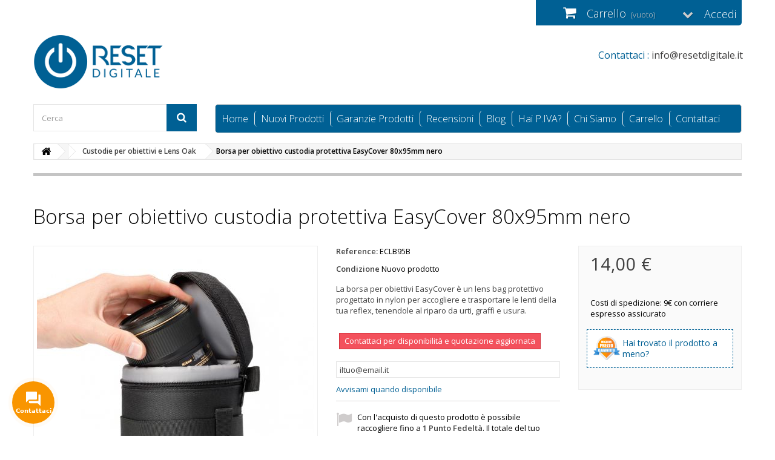

--- FILE ---
content_type: text/html; charset=utf-8
request_url: https://www.resetdigitale.it/borsa-obiettivo-easycover-protezione-lens-bag-80x95-nero-p86985.html
body_size: 17248
content:
<!DOCTYPE HTML> <!--[if lt IE 7]><html class="no-js lt-ie9 lt-ie8 lt-ie7" lang="it-it"><![endif]--> <!--[if IE 7]><html class="no-js lt-ie9 lt-ie8 ie7" lang="it-it"><![endif]--> <!--[if IE 8]><html class="no-js lt-ie9 ie8" lang="it-it"><![endif]--> <!--[if gt IE 8]><html class="no-js ie9" lang="it-it"><![endif]--><html lang="it-it"><head>  <script>/* <![CDATA[ */;(function(h,o,t,j,a,r){h.hj=h.hj||function(){(h.hj.q=h.hj.q||[]).push(arguments)};h._hjSettings={hjid:2141516,hjsv:6};a=o.getElementsByTagName('head')[0];r=o.createElement('script');r.async=1;r.src=t+h._hjSettings.hjid+j+h._hjSettings.hjsv;a.appendChild(r);})(window,document,'https://static.hotjar.com/c/hotjar-','.js?sv=');/* ]]> */</script> <meta charset="utf-8" /><title>Lens bag EasyCover case protettivo borsa obiettivo 80x95mm nero</title><meta name="description" content="La morbida borsa per obiettivi EasyCover è un lens bag che tiene le tue lenti al riparo da urti e sporco. Disponibile in dimensioni 80x95mm. Colore nero." /><meta name="generator" content="PrestaShop" /><meta name="robots" content="index,follow" /><meta name="viewport" content="width=device-width, minimum-scale=0.25, maximum-scale=1.6, initial-scale=1.0" /><meta name="apple-mobile-web-app-capable" content="yes" /><link rel="icon" type="image/vnd.microsoft.icon" href="/img/favicon.ico?1654369144" /><link rel="shortcut icon" type="image/x-icon" href="/img/favicon.ico?1654369144" /><link rel="stylesheet" href="/themes/technoshop/css/custom.css" type="text/css" media="all"><link rel="stylesheet" href="https://www.resetdigitale.it/themes/technoshop/cache/v_357_5d3165b48d5a780b05bb3a75eafc49ff_all.css" type="text/css" media="all" /><link rel="stylesheet" href="https://www.resetdigitale.it/themes/technoshop/cache/v_357_4bb4665fb8e7b704ce4cff59a5f0ac05_print.css" type="text/css" media="print" /> <script type="text/javascript">/* <![CDATA[ */;var CUSTOMIZE_TEXTFIELD=1;var FancyboxI18nClose='Chiudi';var FancyboxI18nNext='Successivo';var FancyboxI18nPrev='Precedente';var PS_CATALOG_MODE=false;var ajax_allowed=true;var ajaxsearch=true;var allowBuyWhenOutOfStock=false;var attribute_anchor_separator='-';var attributesCombinations=[];var availableLaterValue='spedizione in circa 3-5gg lav.';var availableNowValue='spedizione in circa 3-5gg lav.';var baseDir='https://www.resetdigitale.it/';var baseUri='https://www.resetdigitale.it/';var blocksearch_type='top';var contentOnly=false;var currency={"id":1,"name":"Euro","iso_code":"EUR","iso_code_num":"978","sign":"\u20ac","blank":"1","conversion_rate":"1.000000","deleted":"0","format":"2","decimals":"1","active":"1","prefix":"","suffix":" \u20ac","id_shop_list":null,"force_id":false};var currencyBlank=1;var currencyFormat=2;var currencyRate=1;var currencySign='€';var currentDate='2026-01-21 09:31:59';var customerGroupWithoutTax=false;var customizationFields=false;var customizationId=null;var customizationIdMessage='Personalizzazione n.';var default_eco_tax=0;var delete_txt='Elimina';var displayList=false;var displayPrice=0;var doesntExist='Il prodotto non esiste in questo modello. Scegline un altro.';var doesntExistNoMore='Contattaci per disponibilità e quotazione aggiornata';var doesntExistNoMoreBut='con questi attributi, ma è disponibile con altri.';var ecotaxTax_rate=0;var fieldRequired='Si prega di compilare tutti i campi obbligatori, quindi salvare la personalizzazione.';var freeProductTranslation='Gratuito!';var freeShippingTranslation='Spedizione gratuita!';var generated_date=1768984319;var groupReduction=0;var hasDeliveryAddress=false;var highDPI=false;var idDefaultImage=106950;var id_lang=1;var id_product=86985;var img_dir='https://www.resetdigitale.it/themes/technoshop/img/';var img_prod_dir='https://www.resetdigitale.it/img/p/';var img_ps_dir='https://www.resetdigitale.it/img/';var instantsearch=true;var isGuest=0;var isLogged=0;var isMobile=false;var jqZoomEnabled=false;var loyalty_already='Nessun punto fedeltà per questo prodotto, perché c\'è già uno sconto.';var loyalty_converted='può essere convertito in un buono (valido per il prossimo acquisto) di';var loyalty_nopoints='Nessun punto fedeltà per questo prodotto.';var loyalty_point='Punto Fedeltà';var loyalty_points='Punti fedeltà';var loyalty_total='Il totale del tuo carrello';var loyalty_willcollect='Con l\'acquisto di questo prodotto è possibile raccogliere fino a';var mailalerts_already='Tu hai già un avviso per questo prodotto';var mailalerts_invalid='Il tuo indirizzo email non è valido';var mailalerts_placeholder='iltuo@email.it';var mailalerts_registered='Richiesta di notifica registrata';var mailalerts_url_add='https://www.resetdigitale.it/module/mailalerts/actions?process=add';var mailalerts_url_check='https://www.resetdigitale.it/module/mailalerts/actions?process=check';var maxQuantityToAllowDisplayOfLastQuantityMessage=0;var minimalQuantity=1;var noTaxForThisProduct=false;var none_award='0';var oosHookJsCodeFunctions=[];var page_name='product';var placeholder_blocknewsletter='Digita la tua e-mail';var point_rate='10';var point_value='0.20';var points_in_cart=0;var priceDisplayMethod=0;var priceDisplayPrecision=2;var productAvailableForOrder=true;var productBasePriceTaxExcl=11.47541;var productBasePriceTaxExcluded=11.47541;var productBasePriceTaxIncl=14;var productHasAttributes=false;var productPrice=14;var productPriceTaxExcluded=11.47541;var productPriceTaxIncluded=14;var productPriceWithoutReduction=14;var productReference='ECLB95B';var productShowPrice=true;var productUnitPriceRatio=0;var product_fileButtonHtml='Seleziona file';var product_fileDefaultHtml='Nessun file selezionato';var product_specific_price=[];var quantitiesDisplayAllowed=false;var quantityAvailable=0;var quickView=false;var reduction_percent=0;var reduction_price=0;var removingLinkText='rimuovi questo prodotto dal mio carrello';var roundMode=2;var search_url='https://www.resetdigitale.it/cerca';var soisy_controller='product';var soisy_ps_version=16;var specific_currency=false;var specific_price=0;var static_token='dad3235eebe4936570c7933760694a37';var stock_management=1;var taxRate=22;var toBeDetermined='Da determinare';var token='dad3235eebe4936570c7933760694a37';var uploading_in_progress='Caricamento in corso, attendere prego ...';var usingSecureMode=true;/* ]]> */</script> <script type="text/javascript" src="https://www.resetdigitale.it/themes/technoshop/cache/v_274_f29c73233bb59bd730a69a1e1ddd611b.js"></script> <style type="text/css">.clerk-cart .btn.btn-primary {
    color: #fff;
    background: #ff6100;
    font-weight: bold;
    border: 0;
    border-radius: 10px;
}
span.cat-name {
    font-size: 21px !important;
}

.blog_image img {
    width: 100%;
    height: auto;
}
ul.row.blog_list_grid.blog_list li {
    min-height: 400px;
}

.blog_content a {
    color: #1b6093;
    text-decoration: underline;
}

.owl-item {
    float: left;
}
p.s_title_block {
    font-size: 16px;
}
.owl-nav.disabled {
    display: block;
    margin-top: 20px;
}
.owl-stage-outer {
    position: relative;
    overflow: hidden;
}

div#blog_primary_block img {
    max-width: 100%;
    height: auto;
}

#blog_related_products h3.title_block.title_block_center span {
    color: #FFF !important;
}

.owl-nav div {
    display: block;
    
    background: #006094;
    padding: 2px 10px 4px;
    border-radius: 20px;
    color: #FFF;
    cursor: pointer;
}
.owl-nav div.owl-prev{
    float: left;
}
.owl-nav div.owl-next{
    float: right;
}

.breadcrumb {
    width: 100%;
}

.breadcrumb li {
    float: left;
}

.breadcrumb a.home {
    float: left;
    margin-right: 24px !important;
}

#center_column h2 {
    color: #1b6093 !important;
    font-size: 22px !important;
}

#center_column h3 {
    color: #1b6093 !important;
    font-size: 18px !important;
}


.video-responsive {
	height: 0;
	overflow: hidden;
	padding-bottom: 56.25%;
	padding-top: 30px;
	position: relative;
}
.video-responsive iframe,
.video-responsive object,
.video-responsive embed {
	height: 100%;
	left: 0;
	position: absolute;
	top: 0;
	width: 100%;
}

.fancybox-title-float-wrap .child {
    font-size: 9px;
}

.rte ul {
    color: #2d2d2d;
}

#home-page-tabs li a {
    font: 300 14px/24px "Open Sans","Roboto",sans-serif !important;
    color: #FFFFFF !important;
    text-transform: initial !important;
}


#login_form a {
    color: #ffffff;
    text-decoration: none;
    border: 1px solid #FFF;
    padding: 0 20px;
}

.lost_password a {
    color: #006094 !important;
    border: 1px solid #006094 !important;
    padding: 1px 30px !important;
    text-decoration: none !important;
    text-transform: uppercase !important;
    font-size: 10px;
}

#voucher h4.title_offers {
    display: block;
    font-size: 11px;
}

.address-type-header  div {
    margin-top: -25px;
    color: #000;
    width: 45% !important;
}

h3.category-name {
    color: #006094;
    font-size: 20px;
}

.box-info-product .exclusive {
    border: 1px solid #e26f1a;
}
.button.ajax_add_to_cart_button:hover, utton.ajax_add_to_cart_button:hover span {
    border-color: #ff6600;
    background: #f55b1a;
}

h2.category-name {
    color: #006094;
    font-size: 22px;
}


form#voucher input.button {
    background: none !important;
    border: 1px solid #CCC;
}
.cart_description .product-name a {
    font-size: 11px;
    line-height: 9px;
    color: #032e46;
}

input.confirm_button, #free_order_confirm {
    background: #ff7600 !important;
    text-shadow: none !important;
    border: 1px solid #ff3b00 !important;
    float: right !important;
}

form.std h3, #new_account_form.std h3, #carriers_section h3, #payments_section h3, #cart_summary th {
    background: #006094;
    border: 0px !important;
    box-shadow: none !important;
    color: #FFF! important;
}


div.address-type-header {
    padding: 7px 9px;
    line-height: 20px;
    /* font-weight: bold; */
    box-shadow: none;
    background: #006094;
    color: #FFF !important;
    font-weight: lighter;
    font-size: 11px;
    text-shadow: none;
    text-transform: uppercase;
}

#cart_summary {
    box-shadow: 0 0 1px 1px rgb(128,127,127);
}

.block .title_block, .block h4 {
    font: 300 15px/22px "Open Sans","Roboto",sans-serif;
}

.content_scene_cat .content_scene_cat_bg {
    padding: 2px 10px 10px 10px;
    background-color: #ffffff !important;
}

.content_scene_cat span.category-name {
    font: 300 18px/32px "Open Sans","Roboto",sans-serif;
    color: #006094;
    margin-bottom: 6px;
}

.content_scene_cat a {
    color: #006094;
}

.content_scene_cat p {
    margin-bottom: 0;
    color: #2d2d2d;
}

div#category_description_short p {
    color: #2d2d2d;
    line-height: 20px !important;
}




@media (min-width: 768px){
#home-page-tabs {
    background: #006094;
}

#home-page-tabs li a {
    padding: 1px 10px;
    font-size: 16px !important;
}


.intestazione {
    /* font-size: 13px; */
    font: normal 16px 'Open Sans' !important;;
    color: #3f3e3e !important;;
}

}

@media (max-width: 767px){
    #home-page-tabs li a {
    font: 300 14px/24px "Open Sans","Roboto",sans-serif !important;
    color: #006094 !important;
    text-transform: initial !important;
}
    .cart_navigation .button-medium {
    width: 100%;
    margin-top: 15px;
}

    div#opc_delivery_methods, div#opc_payment_methods, .order_carrier_content {
    padding: 0 3px;
    width: 97%;
}
table#carrierTable label {
    float: none;
    text-align: left;
    width: 100%;
    font-size: 10px;
    line-height: 12px;
}
    
    table#cart_summary tbody tr td.cart_ref, 
    table#cart_summary tbody tr td.cart_description p
    {
    text-align: left !important;
    width: 100% !important;
    padding: 4px !important;
    }
    #cart_summary tbody td.cart_description small {
    text-align: left;
}
    
#order-detail-content #cart_summary tfoot tr .text-right, #order-detail-content #cart_summary tfoot tr tbody td.cart_unit, #order-detail-content #cart_summary tbody tfoot tr td.cart_unit, #order-detail-content #cart_summary tfoot tr tbody td.cart_total, #order-detail-content #cart_summary tbody tfoot tr td.cart_total, #order-detail-content #cart_summary tfoot tr .price {
    width: 40%;
}
#cart_summary #tfoot_static &gt; tr.summary-line &gt; td:nth-child(1) {
    float: left !important;
}
#cart_summary #tfoot_static &gt; tr.summary-line td, #opc_checkout #cart_summary #tfoot_static &gt; tr.summary-line &gt; td:nth-child(2) {
    text-align: left !important;
}
}
tr.cart_total_tax.summary-line {
    display: none !important;
}
tr.cart_tax_exc_price.summary-line {
    display: none !important;
}

#order-opc h3{color:#FFF !important;}</style><script type="text/javascript">/* <![CDATA[ */;blog_flexslider_options={autoPlay:false,slideSpeed:400,stopOnHover:true,};/* ]]> */</script><style type="text/css">body#index .st_blog_recent_article_container{background-attachment:fixed;background-color:#FFFFFF;}body#index .st_blog_recent_article_container .section .title_block, body#index .st_blog_recent_article_container .nav_top_right .flex-direction-nav,body#index .st_blog_recent_article_container .section .title_block a, body#index .st_blog_recent_article_container .section .title_block span{background:none;}body#index .st_blog_recent_article_container .products_slider .owl-theme.owl-navigation-tr .owl-controls .owl-buttons div.disabled,body#index .st_blog_recent_article_container .products_slider .owl-theme.owl-navigation-tr .owl-controls .owl-buttons div.disabled:hover{background-color:transplanted;}</style><style>.vss-more-products {
    cursor: pointer;
    margin: 10px 5px;
    font-size: 20px;
    color: #ffffff;
    position: relative;
    padding: 17px;
    border: 0;
    text-align: center;
    background-color: #006094;
}</style> <script>/* <![CDATA[ */;$(document).ready(function(){});/* ]]> */</script> <script>/* <![CDATA[ */;var display_end_message="1";var end_page_message="È tutto gente!!";var display_loading_message="1";var loading_message="Caricamento in corso...";var scroll_type="1";var load_more_link_frequency="1";var load_more_link_page="Carica altro";var layout_type="0";var background_color_top_link="#006094";var image_url="https://www.resetdigitale.it/modules/infinitescroll/views/img/front/";var background_color="#006094";var text_color="#ffffff";var border_color="#cccccc";var selector_item="li.ajax_block_product";var selector_container="ul.product_list";var selector_next=".pagination_next";var selector_pagination=".bottom-pagination-content, .top-pagination-content";var version="6";var ismobile="0";/* ]]> */</script> <div><a href="javascript:void(0)" class="back-to-top" style="background: url(https://www.resetdigitale.it/modules/infinitescroll/views/img/front/top-link.png) 50% 43% no-repeat #006094"></a></div> <script>/* <![CDATA[ */;!function(f,b,e,v,n,t,s){if(f.fbq)return;n=f.fbq=function(){n.callMethod?n.callMethod.apply(n,arguments):n.queue.push(arguments)};if(!f._fbq)f._fbq=n;n.push=n;n.loaded=!0;n.version='2.0';n.queue=[];t=b.createElement(e);t.async=!0;t.src=v;s=b.getElementsByTagName(e)[0];s.parentNode.insertBefore(t,s)}(window,document,'script','https://connect.facebook.net/en_US/fbevents.js');fbq('consent','grant');fbq('init','169473286761962');fbq('track','PageView');fbq('track','ViewContent',{content_type:'product',content_ids:['RD86985'],value:14,currency:'EUR',content_name:'Borsa per obiettivo custodia protettiva EasyCover 80x95mm nero',content_category:'Custodie per obiettivi e Lens Oak '});/* ]]> */</script> <noscript><img height="1" width="1" style="display:none" src="https://www.facebook.com/tr?id=169473286761962&ev=PageView&noscript=1"/></noscript> <script type="text/javascript" src="/modules/facebookproductad/views/js/pixel.js"></script> <script type="text/javascript">/* <![CDATA[ */;var oPixelFacebook=new oPixelFacebook();oPixelFacebook.addToCart({"content_name":"Borsa per obiettivo custodia protettiva EasyCover 80x95mm nero","content_category":"Custodie per obiettivi e Lens Oak ","content_ids":"['RD86985']","content_type":"product","value":14,"currency":"EUR"},'p[id="add_to_cart"]');oPixelFacebook.addToWishList({"content_name":"'Borsa per obiettivo custodia protettiva EasyCover 80x95mm nero'","content_category":"'Custodie per obiettivi e Lens Oak '","content_ids":"['RD86985']","content_type":"'product'","value":14,"currency":"'EUR'"},'a[id="wishlist_button_nopop"]');/* ]]> */</script> <script type="text/javascript">/* <![CDATA[ */;(window.gaDevIds=window.gaDevIds||[]).push('d6YPbH');(function(i,s,o,g,r,a,m){i['GoogleAnalyticsObject']=r;i[r]=i[r]||function(){(i[r].q=i[r].q||[]).push(arguments)},i[r].l=1*new Date();a=s.createElement(o),m=s.getElementsByTagName(o)[0];a.async=1;a.src=g;m.parentNode.insertBefore(a,m)})(window,document,'script','//www.google-analytics.com/analytics.js','ga');ga('create','UA-35255176-1','auto');ga('require','ec');/* ]]> */</script><script type="text/javascript" src="https://cdn.soisy.it/loan-quote-widget.js" defer></script> <script async src="https://www.googletagmanager.com/gtag/js?id=G-NPV76GHRYK"></script> <script>/* <![CDATA[ */;window.dataLayer=window.dataLayer||[];function gtag(){dataLayer.push(arguments);}
gtag('js',new Date());gtag('config','G-NPV76GHRYK');/* ]]> */</script> <link rel="stylesheet" href="https://fonts.googleapis.com/css?family=Open+Sans:300,600&amp;subset=latin,latin-ext" type="text/css" media="all" /> <!--[if IE 8]> <script src="https://oss.maxcdn.com/libs/html5shiv/3.7.0/html5shiv.js"></script> <script src="https://oss.maxcdn.com/libs/respond.js/1.3.0/respond.min.js"></script> <![endif]--> <script src="/themes/technoshop/js/owl.carousel.js" data-cover></script> </head><body id="product" class="product product-86985 product-borsa-obiettivo-easycover-protezione-lens-bag-80x95-nero category-4516 category-custodie-per-obiettivi-e-lens-oak hide-left-column hide-right-column lang_it"><style>#home-page-tabs > li.active a, #home-page-tabs > li a:hover {
    background: transparent;
    border-bottom: 1px solid;
}</style><div id="page"><div class="header-container"> <header id="header" style='padding-bottom: 0px;'><div class="nav"><div class="container"><div class="row"> <nav><div class="header_user_info"> <a class="login" href="https://www.resetdigitale.it/il-mio-account" rel="nofollow" title="Accedi al tuo account cliente"> Accedi </a></div><div><div class="shopping_cart"> <a href="https://www.resetdigitale.it/ordine-veloce" title="Vedi il mio carrello" rel="nofollow"> <b>Carrello</b> <span class="ajax_cart_quantity unvisible">0</span> <span class="ajax_cart_product_txt unvisible">Prodotto</span> <span class="ajax_cart_product_txt_s unvisible">Prodotti</span> <span class="ajax_cart_total unvisible"> </span> <span class="ajax_cart_no_product">(vuoto)</span> </a><div class="cart_block block exclusive"><div class="block_content"><div class="cart_block_list"><p class="cart_block_no_products"> Nessun prodotto</p><div class="cart-prices"><div class="cart-prices-line first-line"> <span class="price cart_block_shipping_cost ajax_cart_shipping_cost unvisible"> Da determinare </span> <span class="unvisible"> Spedizione </span></div><div class="cart-prices-line last-line"> <span class="price cart_block_total ajax_block_cart_total">0,00 €</span> <span>Totale</span></div></div><p class="cart-buttons"> <a id="button_order_cart" class="btn btn-default button button-small" href="https://www.resetdigitale.it/ordine-veloce" title="Pagamento" rel="nofollow"> <span> Pagamento<i class="icon-chevron-right right"></i> </span> </a></p></div></div></div></div></div><div id="layer_cart"><div class="clearfix"><div class="layer_cart_product col-xs-12 col-md-6"> <span class="cross" title="Chiudi finestra"></span> <span class="title"> <i class="icon-check"></i>Prodotto aggiunto al tuo carrello </span><div class="product-image-container layer_cart_img"></div><div class="layer_cart_product_info"> <span id="layer_cart_product_title" class="product-name"></span> <span id="layer_cart_product_attributes"></span><div> <strong class="dark">Quantità</strong> <span id="layer_cart_product_quantity"></span></div><div> <strong class="dark">Totale</strong> <span id="layer_cart_product_price"></span></div></div></div><div class="layer_cart_cart col-xs-12 col-md-6"> <span class="title"> <span class="ajax_cart_product_txt_s unvisible"> Ci sono <span class="ajax_cart_quantity">0</span> articoli nel tuo carrello. </span> <span class="ajax_cart_product_txt "> Il tuo carrello contiene un oggetto. </span> </span><div class="layer_cart_row"> <strong class="dark"> Totale prodotti </strong> <span class="ajax_block_products_total"> </span></div><div class="layer_cart_row"> <strong class="dark unvisible"> Totale spedizione&nbsp; </strong> <span class="ajax_cart_shipping_cost unvisible"> Da determinare </span></div><div class="layer_cart_row"> <strong class="dark"> Totale </strong> <span class="ajax_block_cart_total"> </span></div><div class="button-container"> <span class="continue btn btn-default button exclusive-medium" title="Continua lo shopping"> <span> <i class="icon-chevron-left left"></i>Continua lo shopping </span> </span> <a class="btn btn-default button button-medium" href="https://www.resetdigitale.it/ordine-veloce" title="Procedi con il checkout" rel="nofollow"> <span> Procedi con il checkout<i class="icon-chevron-right right"></i> </span> </a></div></div></div><div class="crossseling"></div></div><div class="layer_cart_overlay"></div></nav></div></div></div><div><div class="container"><div class="row"><div id="header_logo"> <a href="https://www.resetdigitale.it/" title="Reset Digitale"> <img class="logo img-responsive" src="https://www.resetdigitale.it/img/resetdigitale-logo-1570805270.jpg" alt="Reset Digitale" width="215" height="90"/> </a></div><div class="intestazione"><span class="intestazione1">Contattaci :</span> info@resetdigitale.it</div><style>@media (max-width: 767px){

			#home-page-tabs>li{
				background: white;
			}	
			#home-page-tabs{
				z-index: 9999999;
				background: white;
				display:none;
				height: auto;
			}

		}
		.cat-title:hover{
			background: #006094 !important;
			color:white;
		}
		.cat-title{
			background: #006094 !important;
			color:white;
		}</style><div id="block_top_menu" class="center_column col-xs-12 col-sm-9 pull-right"><div class="cat-title active">Menu</div><ul class="sf-menu clearfix menu-content" id='home-page-tabs'><li><a href="http://www.resetdigitale.it/" title="Home">Home</a></li><li><a href="https://www.resetdigitale.it/nuovi-prodotti" title="Nuovi Prodotti">Nuovi Prodotti</a></li><li><a href="https://www.resetdigitale.it/garanzie-prodotti-cms9.html" title="Garanzie Prodotti">Garanzie Prodotti</a></li><li><a href="https://www.resetdigitale.it/opinioni-e-recensioni-prodotti-di-clienti-acquirenti-verificati-resetdigitale-cms10.html" title="Recensioni">Recensioni</a></li><li><a href="https://www.resetdigitale.it/blog" title="Blog">Blog</a></li><li><a href="https://www.resetdigitale.it/sconti-rivenditori-partita-iva-commercianti-fotografi-cms12.html" title="Hai P.IVA?">Hai P.IVA?</a></li><li><a href="https://www.resetdigitale.it/rivenditori-online-fotografia-digitale-cms4.html" title="Chi Siamo">Chi Siamo</a></li><li><a href="https://www.resetdigitale.it/ordine-veloce" title="Carrello">Carrello</a></li><li> <a href='contattaci' title='Contattaci'>Contattaci</a></li></ul></div><div id="search_block_top" class="column col-xs-12 col-sm-3 pull-left" style='padding-top: 25px;'><form id="searchbox" method="get" action="//www.resetdigitale.it/cerca" > <input type="hidden" name="controller" value="search" /> <input type="hidden" name="orderby" value="position" /> <input type="hidden" name="orderway" value="desc" /> <input class="search_query form-control" type="text" id="search_query_top" name="search_query" placeholder="Cerca" value="" /> <button type="submit" name="submit_search" class="btn btn-default button-search"> <span>Cerca</span> </button></form></div></div></div></div> </header></div><div class="columns-container"><div id="columns" class="container" style='padding-top: 0px;'><div class="breadcrumb clearfix"> <a class="home" href="https://www.resetdigitale.it/" title="Torna alla Home"><i class="icon-home"></i></a> <span class="navigation-pipe">&gt;</span> <span class="navigation_page"><span itemscope itemtype="http://data-vocabulary.org/Breadcrumb"><a itemprop="url" href="https://www.resetdigitale.it/custodie-per-obiettivi-e-lens-oak-cat4516.html" title="Custodie per obiettivi e Lens Oak " ><span itemprop="title">Custodie per obiettivi e Lens Oak </span></a></span><span class="navigation-pipe">></span>Borsa per obiettivo custodia protettiva EasyCover 80x95mm nero</span></div><div id="slider_row" class="row"></div><div class="row"><div id="center_column" class="center_column col-xs-12 col-sm-12"><div itemscope itemtype="https://schema.org/Product"><meta itemprop="url" content="https://www.resetdigitale.it/borsa-obiettivo-easycover-protezione-lens-bag-80x95-nero-p86985.html"><div class="primary_block row"><div class="container"><div class="top-hr"></div></div><h1 class="pb-center-column col-xs-12 col-sm-12" itemprop="name">Borsa per obiettivo custodia protettiva EasyCover 80x95mm nero</h1><div class="pb-left-column col-xs-12 col-sm-4 col-md-5"><div id="image-block" class="clearfix"> <span id="view_full_size"> <img id="bigpic" itemprop="image" src="https://www.resetdigitale.it/106950-large_default/borsa-obiettivo-easycover-protezione-lens-bag-80x95-nero.jpg" title="Borsa per obiettivo custodia protettiva EasyCover lens bag dimensioni 80x95mm nero" alt="Borsa per obiettivo custodia protettiva EasyCover lens bag dimensioni 80x95mm nero" width="458" height="458"/> <span class="span_link no-print">Visualizza ingrandito</span> </span></div><div id="views_block" class="clearfix "> <span class="view_scroll_spacer"> <a id="view_scroll_left" class="" title="Altre visualizzazioni" href="javascript:{}"> Precedente </a> </span><div id="thumbs_list"><ul id="thumbs_list_frame"><li id="thumbnail_106950"> <a href="https://www.resetdigitale.it/106950-thickbox_default/borsa-obiettivo-easycover-protezione-lens-bag-80x95-nero.jpg" data-fancybox-group="other-views" class="fancybox shown" title="Borsa per obiettivo custodia protettiva EasyCover lens bag dimensioni 80x95mm nero"> <img class="img-responsive" id="thumb_106950" src="https://www.resetdigitale.it/106950-cart_default/borsa-obiettivo-easycover-protezione-lens-bag-80x95-nero.jpg" alt="Borsa per obiettivo custodia protettiva EasyCover lens bag dimensioni 80x95mm nero" title="Borsa per obiettivo custodia protettiva EasyCover lens bag dimensioni 80x95mm nero" height="80" width="80" itemprop="image" /> </a></li><li id="thumbnail_106953"> <a href="https://www.resetdigitale.it/106953-thickbox_default/borsa-obiettivo-easycover-protezione-lens-bag-80x95-nero.jpg" data-fancybox-group="other-views" class="fancybox" title="Borsa per obiettivo custodia protettiva EasyCover lens bag dimensioni 80x95mm nero"> <img class="img-responsive" id="thumb_106953" src="https://www.resetdigitale.it/106953-cart_default/borsa-obiettivo-easycover-protezione-lens-bag-80x95-nero.jpg" alt="Borsa per obiettivo custodia protettiva EasyCover lens bag dimensioni 80x95mm nero" title="Borsa per obiettivo custodia protettiva EasyCover lens bag dimensioni 80x95mm nero" height="80" width="80" itemprop="image" /> </a></li><li id="thumbnail_106949"> <a href="https://www.resetdigitale.it/106949-thickbox_default/borsa-obiettivo-easycover-protezione-lens-bag-80x95-nero.jpg" data-fancybox-group="other-views" class="fancybox" title="Borsa per obiettivo custodia protettiva EasyCover lens bag dimensioni 80x95mm nero"> <img class="img-responsive" id="thumb_106949" src="https://www.resetdigitale.it/106949-cart_default/borsa-obiettivo-easycover-protezione-lens-bag-80x95-nero.jpg" alt="Borsa per obiettivo custodia protettiva EasyCover lens bag dimensioni 80x95mm nero" title="Borsa per obiettivo custodia protettiva EasyCover lens bag dimensioni 80x95mm nero" height="80" width="80" itemprop="image" /> </a></li><li id="thumbnail_106951"> <a href="https://www.resetdigitale.it/106951-thickbox_default/borsa-obiettivo-easycover-protezione-lens-bag-80x95-nero.jpg" data-fancybox-group="other-views" class="fancybox" title="Borsa per obiettivo custodia protettiva EasyCover lens bag dimensioni 80x95mm nero"> <img class="img-responsive" id="thumb_106951" src="https://www.resetdigitale.it/106951-cart_default/borsa-obiettivo-easycover-protezione-lens-bag-80x95-nero.jpg" alt="Borsa per obiettivo custodia protettiva EasyCover lens bag dimensioni 80x95mm nero" title="Borsa per obiettivo custodia protettiva EasyCover lens bag dimensioni 80x95mm nero" height="80" width="80" itemprop="image" /> </a></li><li id="thumbnail_106952" class="last"> <a href="https://www.resetdigitale.it/106952-thickbox_default/borsa-obiettivo-easycover-protezione-lens-bag-80x95-nero.jpg" data-fancybox-group="other-views" class="fancybox" title="Borsa per obiettivo custodia protettiva EasyCover lens bag dimensioni 80x95mm nero"> <img class="img-responsive" id="thumb_106952" src="https://www.resetdigitale.it/106952-cart_default/borsa-obiettivo-easycover-protezione-lens-bag-80x95-nero.jpg" alt="Borsa per obiettivo custodia protettiva EasyCover lens bag dimensioni 80x95mm nero" title="Borsa per obiettivo custodia protettiva EasyCover lens bag dimensioni 80x95mm nero" height="80" width="80" itemprop="image" /> </a></li></ul></div> <a id="view_scroll_right" title="Altre visualizzazioni" href="javascript:{}"> Successivo </a></div><p class="resetimg clear no-print"> <span id="wrapResetImages" style="display: none;"> <a href="https://www.resetdigitale.it/borsa-obiettivo-easycover-protezione-lens-bag-80x95-nero-p86985.html" data-id="resetImages"> <i class="icon-repeat"></i> Mostra tutte le immagini </a> </span></p></div><div class="pb-center-column col-xs-12 col-sm-4"><p id="product_reference"> <label>Reference: </label> <span class="editable" itemprop="sku" content="ECLB95B">ECLB95B</span></p><p id="product_condition"> <label>Condizione </label><link itemprop="itemCondition" href="https://schema.org/NewCondition"/> <span class="editable">Nuovo prodotto</span></p><div id="short_description_block"><div id="short_description_content" class="rte align_justify" itemprop="description"><p>La borsa&nbsp;per obiettivi EasyCover è un lens bag&nbsp;protettivo progettato in nylon per accogliere e trasportare le lenti della tua reflex, tenendole al riparo da urti, graffi e usura.</p></div><p class="buttons_bottom_block"> <a href="javascript:{}" class="button"> Maggiori dettagli </a></p></div><p id="availability_statut"> <span id="availability_value" class="label label-danger">Contattaci per disponibilit&agrave; e quotazione aggiornata</span></p><p class="warning_inline" id="last_quantities" style="display: none" >Attenzione: Ultimi articoli in magazzino!</p><p id="availability_date" style="display: none;"> <span id="availability_date_label">Disponibile dal:</span> <span id="availability_date_value"></span></p><div id="oosHook"><p class="form-group"> <input type="text" id="oos_customer_email" name="customer_email" size="20" value="iltuo@email.it" class="mailalerts_oos_email form-control" /></p> <a href="#" title="Avvisami quando disponibile" id="mailalert_link" rel="nofollow">Avvisami quando disponibile</a> <span id="oos_customer_email_result" style="display:none; display: block;"></span></div><p id="loyalty" class="align_justify"> Con l'acquisto di questo prodotto è possibile raccogliere fino a <b><span id="loyalty_points">1</span> Punto Fedeltà</b>. Il totale del tuo carrello <b><span id="total_loyalty_points">1</span> Punto Fedeltà</b> può essere convertito in un buono (valido per il prossimo acquisto) di <span id="loyalty_price">0,20 €</span>.</p> <br class="clear" /><ul id="usefull_link_block" class="clearfix no-print"><li class="print"> <a href="javascript:print();"> Stampa </a></li></ul><div itemscope itemtype="http://schema.org/Product"><meta itemprop="name" content="Borsa per obiettivo custodia protettiva EasyCover 80x95mm nero" /><meta itemprop="description" content="La borsa&nbsp;per obiettivi EasyCover &egrave; un lens bag&nbsp;protettivo progettato in nylon per accogliere e trasportare le lenti della tua reflex, tenendole al riparo da urti, graffi e usura."><meta itemprop="image" content="https://www.resetdigitale.it/106950-thickbox_default/borsa-obiettivo-easycover-protezione-lens-bag-80x95-nero.jpg" /> <span itemprop="offers" itemscope itemtype="http://schema.org/Offer"><meta itemprop="price" content="14"><meta itemprop="priceCurrency" content="EUR"><link itemprop="availability" href="http://schema.org/InStock" /><meta itemprop="url" content="https://www.resetdigitale.it/borsa-obiettivo-easycover-protezione-lens-bag-80x95-nero-p86985.html" /> </span><meta itemprop="url" content="https://www.resetdigitale.it/borsa-obiettivo-easycover-protezione-lens-bag-80x95-nero-p86985.html" /><meta itemprop="productID" content="86985" /><meta itemprop="sku" content="ECLB95B" /><meta itemprop="brand" content="EasyCover" /><meta itemprop="gtin13" content="8717729522448" /><div itemprop="aggregateRating" itemscope itemtype="http://schema.org/AggregateRating"><meta itemprop="ratingValue" content="5"/><meta itemprop="worstRating" content="1"/><meta itemprop="bestRating" content="5"/><meta itemprop="ratingCount " content="1"/></div><span itemprop="review" itemscope itemtype="https://schema.org/Review"><meta itemprop="reviewBody" content="Buon prodotto con valido rapporto qualit&agrave; prezzo. Consigliato." /> <span itemprop="author" itemscope itemtype="https://schema.org/Person"> <span itemprop="name" content="A. Anonymous"></span> </span><meta itemprop="datePublished" itemtype="https://schema.org/datePublished" content="2020/06/10" /> <span itemprop="reviewRating" itemscope itemtype="https://schema.org/Rating"><meta itemprop="ratingValue" content="5" /> </span> </span><div class="av_product_award"><div id="top"><div class="netreviews_review_rate_and_stars"><div class="netreviews_font_stars"><div> <span class="nr-icon nr-star grey"></span><span class="nr-icon nr-star grey"></span><span class="nr-icon nr-star grey"></span><span class="nr-icon nr-star grey"></span><span class="nr-icon nr-star grey"></span></div><div style="color:#FFCD00"> <span class="nr-icon nr-star"></span><span class="nr-icon nr-star"></span><span class="nr-icon nr-star"></span><span class="nr-icon nr-star"></span><span class="nr-icon nr-star"></span></div></div></div><div class="ratingText"> <span class="reviewCount"> 1 </span> recensione</div></div><div id="bottom" style="background:#FFCD00"><a href="javascript:av_widget_click()" id="AV_button">Vedi le recensioni</a></div> <img id="sceau" src="/modules/netreviews/views/img/Sceau_100_it.png" /></div></div></div><div class="pb-right-column col-xs-12 col-sm-4 col-md-3"><form id="buy_block" action="https://www.resetdigitale.it/carrello" method="post"><p class="hidden"> <input type="hidden" name="token" value="dad3235eebe4936570c7933760694a37" /> <input type="hidden" name="id_product" value="86985" id="product_page_product_id" /> <input type="hidden" name="add" value="1" /> <input type="hidden" name="id_product_attribute" id="idCombination" value="" /></p><div class="box-info-product"><div class="content_prices clearfix"><div><p class="our_price_display" itemprop="offers" itemscope itemtype="https://schema.org/Offer"><span id="our_price_display" class="price" itemprop="price" content="14">14,00 €</span><meta itemprop="priceCurrency" content="EUR" /></p><p id="reduction_percent" style="display:none;"><span id="reduction_percent_display"></span></p><p id="reduction_amount" style="display:none"><span id="reduction_amount_display"></span></p><p id="old_price" class="hidden"><span id="old_price_display"><span class="price"></span></span></p></div><div class="clear"></div></div><div class="product_attributes clearfix"><p id="quantity_wanted_p" style="display: none;"> <label for="quantity_wanted">Quantit&agrave;</label> <input type="number" min="1" name="qty" id="quantity_wanted" class="text" value="1" /> <a href="#" data-field-qty="qty" class="btn btn-default button-minus product_quantity_down"> <span><i class="icon-minus"></i></span> </a> <a href="#" data-field-qty="qty" class="btn btn-default button-plus product_quantity_up"> <span><i class="icon-plus"></i></span> </a> <span class="clearfix"></span></p><p id="minimal_quantity_wanted_p" style="display: none;"> quantit&agrave; minima per l&#039;acquisto di questo prodotto <b id="minimal_quantity_label">1</b></p> <span>Costi di spedizione: 9€ con corriere espresso assicurato</span></div><div class="box-cart-bottom"><div class="unvisible"><p id="add_to_cart" class="buttons_bottom_block no-print"> <button type="submit" name="Submit" class="exclusive"><div class="" style="width:100%;background-color:#f96a00;border:none;padding:10px;font-size:22px;line-height:1.2;color:#fff">Aggiungi al carrello</div> </button></p></div> <a href="javascript:;" data-toggle="modal" data-target="#myInfos" class="infobutton2" style="font-size: 14px; margin-bottom:10px;"> <img src="https://www.resetdigitale.it/themes/technoshop/img/miglior-prezzo.png" style="height:40px; float:left;"> <span>Hai trovato il prodotto a meno? </span> </a><style>.modal-backdrop {
    z-index: 10081;
}
.modal {

    z-index: 10126;
}
a.infobutton2 span {
    padding: 3px;
    display: block;
    margin-left: 45px;
}
a.infobutton2 {

    border: 1px dashed #006094;
    padding: 10px;
    width: 90%;
    display: block;
    margin: 0px auto;
    color: #006094;
    background: #FFF;
}
						div#mymsg {
    background: #006094;
    
    font-size: 15px;
    color: #FFF;
}
.flag--italy {
  background: linear-gradient(90deg, #00ae00 33.3%, white 33.3%, white 66.6%, red 66.6%);
}
.flag--italy {
width:30px;
height: 20px;
}
.flag--italy::after {
  content: attr(class);
  line-height: 18.75em;
}
/*.flag--italy:hover {
  transform: scale(1.5);
}*/</style><div id="mymsg" ></div> <script>/* <![CDATA[ */;jQuery(document).ready(function(){});/* ]]> */</script> <div id="product_payment_logos"><div class="box-security"><h5 class="product-heading-h5"></h5> <img src="/modules/productpaymentlogos/img/faf9516d4177d2b16b36364e296b535c.png" alt="" class="img-responsive" /></div></div></div></div></form></div></div><span class="clerk" data-template="@product-page-alternatives" data-products="[86985]"></span> <section class="page-product-box"><h3 class="page-product-heading">Dettagli</h3><div class="rte"><h1>Borsa per obiettivo custodia protettiva EasyCover lens bag dimensioni 80x95mm nero</h1><h2>La&nbsp;borsa&nbsp;per obiettivi EasyCover è un lens&nbsp;bag&nbsp;protettivo progettato in nylon&nbsp;per accogliere e trasportare le lenti della tua reflex, tenendole al riparo da urti, graffi e usura.</h2><p>Le borse per obiettivi EasyCover ti permettono di trasportare e proteggere le tue lenti in tutta sicurezza.&nbsp;</p><p>Le custodie sono realizzate in nylon resistente agli agenti atmosferici e presentano una morbida imbottitura protettiva&nbsp;che assorbe gli urti e previene danni alla tua attrezzatura.</p><p>Offri alle tue lenti la protezione&nbsp;che meritano: con le lens bags EasyCover saranno al riparo anche da polvere e umidità.&nbsp;</p><p>Le borse sono disponibili in 7 differenti misure (dimensioni interne) e in colore nero o camouflage.</p><p>Questo è il modello Black, dimensioni 80x95mm.</p></div> </section> <section class="page-product-box"><li> <a href="#netreviews_reviews_tab" class="avisverifies_tab" data-toggle="tab" id="tab_avisverifies" > 1 recensione </a></li> <section class=" tab-pane tab_media " id="netreviews_reviews_tab"><div id="netreviews_rating_section" data-group-name="" data-url-ajax="/modules/" data-idshop="" data-productid="86985" data-current-page="1" data-current-option="horodate_DESC" data-sortbynote="0" data-max-page="1"> <input type="hidden" value="56c649b8-1d9e-a3e4-11f7-f912bc70e04a" id="av_idwebsite"/> <input type="hidden" value="https://www.recensioni-verificate.com/index.php?action=act_api_product_reviews_helpful" id="avHelpfulURL"/> <input type="hidden" value="Grazie, il tuo voto sarà pubblicato presto." id="avHelpfulSuccessMessage"/> <input type="hidden" value="Qualcosa è andato storto." id="avHelpfulErrorMessage"/><div class="netreviews_rating_header"> <img class="netreviews_logo" src="/modules/netreviews/views/img/logo_full_it.png"><div class="av-certificate"> <a class="netreviews_certification" target="_blank" rel="nofollow noreferrer noopener" href="https://www.recensioni-verificate.com/recensioni-clienti/resetdigitale.it">Visualizza il certificato di fiducia</a><br> <label id="netreviews_informations_label"><div class="av-labeltext">Recensioni sottoposte a verifica</div><div class="nr-icon nr-info netreviews_icone_info"></div> </label> <span id="netreviews_informations"><div class="nr-icon nr-exit netreviews_exit_info"></div><ul><li> Per ulteriori informazioni sulla natura della verifica delle recensioni e sulla possibilità di contattare l'autore dell'opinione, consulta le nostre <a href="https://www.recensioni-verificate.com/index.php?page=mod_conditions_utilisation" target="_blank" rel="nofollow noreferrer noopener">CGU</a>.</li><li> Non è stato fornito nessun incentivo per queste recensioni</li><li> Le recensioni sono pubblicate e mantenute per un periodo di 5 anni</li><li> Le recensioni non possono essere modificate; se un cliente vuole modificare la sua recensione, deve contattare direttamente Recensioni Verificate, per far cancellare la precedente e scriverne una nuova</li><li> I motivi della cancellazione di una recensione sono disponibili <a href="https://www.recensioni-verificate.com/index.php?page=mod_conditions_utilisation#Rejet_de_lavis_de_consommateur" target="_blank" rel="nofollow noreferrer noopener">qui</a>.</li></ul> </span></div></div><div class="netreviews_rating_content"><div class="netreviews_global_rating"><p class="netreviews_note_generale"> 5<span> /5</span></p><div class="netreviews_bg_stars_big"><div> <span class="nr-icon nr-star grey"></span><span class="nr-icon nr-star grey"></span><span class="nr-icon nr-star grey"></span><span class="nr-icon nr-star grey"></span><span class="nr-icon nr-star grey"></span></div><div style="color:#FFCD00"> <span class="nr-icon nr-star"></span><span class="nr-icon nr-star"></span><span class="nr-icon nr-star"></span><span class="nr-icon nr-star"></span><span class="nr-icon nr-star"></span></div></div><p class="netreviews_subtitle"> Basato su <span id="reviewCount"> 1</span> recensioni cliente</p></div><div class="netreviews_global_rating_details"><ul class="netreviews_rates_list"><li class="netreviews_rate_list_item " > <span class="av_star_index" style="color:#FFCD00">1</span><div class="nr-icon nr-star" style="color:#FFCD00"></div><div class="netreviews_rate_graph"> <span class="netreviews_rate_percent" style="background:#FFCD00;height:1%"> <span class="netreviews_rate_total1"> 0 </span> </span></div></li><li class="netreviews_rate_list_item " > <span class="av_star_index" style="color:#FFCD00">2</span><div class="nr-icon nr-star" style="color:#FFCD00"></div><div class="netreviews_rate_graph"> <span class="netreviews_rate_percent" style="background:#FFCD00;height:1%"> <span class="netreviews_rate_total2"> 0 </span> </span></div></li><li class="netreviews_rate_list_item " > <span class="av_star_index" style="color:#FFCD00">3</span><div class="nr-icon nr-star" style="color:#FFCD00"></div><div class="netreviews_rate_graph"> <span class="netreviews_rate_percent" style="background:#FFCD00;height:1%"> <span class="netreviews_rate_total3"> 0 </span> </span></div></li><li class="netreviews_rate_list_item " > <span class="av_star_index" style="color:#FFCD00">4</span><div class="nr-icon nr-star" style="color:#FFCD00"></div><div class="netreviews_rate_graph"> <span class="netreviews_rate_percent" style="background:#FFCD00;height:1%"> <span class="netreviews_rate_total4"> 0 </span> </span></div></li><li class="netreviews_rate_list_item cursorp" onclick="javascript:netreviewsFilter(5);" > <span class="av_star_index" style="color:#FFCD00">5</span><div class="nr-icon nr-star" style="color:#FFCD00"></div><div class="netreviews_rate_graph"> <span class="netreviews_rate_percent" style="background:#FFCD00;height:100%"> <span class="netreviews_rate_total5"> 1 </span> </span></div></li></ul></div></div><div class="netreviews_filtering_section"> <span class="netreviews_filtering_section_title">Ordina recensioni per :</span> <select id="netreviews_reviews_filter" name="netreviews_reviews_filter" onchange="javascript:netreviewsFilter(this.value);"><option value="horodate_DESC" selected="selected">---</option><option value="horodate_DESC">Le più recenti</option><option value="horodate_ASC">Le meno recenti</option><option value="rate_DESC">Voto più alto</option><option value="rate_ASC">Voto più basso</option><option value="helpfulrating_DESC">Le più utili</option> </select></div></div><div class="netreviews_reviews_section"><div class="loader_av"></div><div class="netreviews_review_part first-child" ><p class="netreviews_customer_name"> Anonymous A. <span>pubblicato il 10/06/2020</span> <span class="order_date">in seguito ad un ordine del 14/05/2020</span></p><div class="netreviews_review_rate_and_stars"><div class="netreviews_font_stars"><div> <span class="nr-icon nr-star grey"></span><span class="nr-icon nr-star grey"></span><span class="nr-icon nr-star grey"></span><span class="nr-icon nr-star grey"></span><span class="nr-icon nr-star grey"></span></div><div style="color:#FFCD00"> <span class="nr-icon nr-star"></span><span class="nr-icon nr-star"></span><span class="nr-icon nr-star"></span><span class="nr-icon nr-star"></span><span class="nr-icon nr-star"></span></div></div><div class="netreviews_reviews_rate"> 5/5</div></div><p class="netreviews_customer_review"> Buon prodotto con valido rapporto qualit&agrave; prezzo. Consigliato.</p><p class="netreviews_helpful_block"> Questa recensione è stata utile? <a href="javascript:" onclick="javascript:avHelpfulClick('36558ee9-1249-4543-9a54-172d4a7149c0','1','51692045a8cdf559ffd8ee7294cfafca156e0d93')" class="netreviewsVote" data-review-id="36558ee9-1249-4543-9a54-172d4a7149c0" id="36558ee9-1249-4543-9a54-172d4a7149c0_1">Si <span>0</span></a> <a href="javascript:" onclick="javascript:avHelpfulClick('36558ee9-1249-4543-9a54-172d4a7149c0','0','51692045a8cdf559ffd8ee7294cfafca156e0d93')" class="netreviewsVote" data-review-id="36558ee9-1249-4543-9a54-172d4a7149c0" id="36558ee9-1249-4543-9a54-172d4a7149c0_0">No <span>0</span></a></p><p class="netreviews_helpfulmsg" id="36558ee9-1249-4543-9a54-172d4a7149c0_msg"></p></div></div><div id="netreviews_media_modal"><div id="netreviews_media_content"></div> <a id="netreviews_media_close">×</a></div> </section> </section> <script type="text/javascript">/* <![CDATA[ */;jQuery(document).ready(function(){var MBG=GoogleAnalyticEnhancedECommerce;MBG.setCurrency('EUR');MBG.addProductDetailView({"id":86985,"name":"\"Borsa per obiettivo custodia protettiva EasyCover 80x95mm nero\"","category":"\"custodie-per-obiettivi-e-lens-oak\"","brand":"\"EasyCover\"","variant":"null","type":"typical","position":"0","quantity":1,"list":"product","url":"","price":"11.48"});});/* ]]> */</script> </div> <script>/* <![CDATA[ */;jQuery(document).ready(function(){$('#myInfos').on('hidden.bs.modal',function(e){jQuery("#contactForm").slideDown();jQuery("#myInfos .modal-footer").slideDown();jQuery('#contactForm')[0].reset();});function closeInfosProp(){jQuery("#risposta_form").fadeOut("slow");jQuery('#myInfos').modal('hide');}
jQuery("#send_r").click(function(e){e.preventDefault();jQuery("#risposta_form").fadeOut();var esito='';var empty_flds=0;jQuery("#contactForm input.required").each(function(){if(!jQuery.trim(jQuery(this).val())){empty_flds++;}});if(empty_flds){var esito="Non hai completato uno o più campi obbligatori<br />";}
if(esito==""){var dati_mail=$("form#contactForm").serialize();console.log(dati_mail);jQuery.ajax({type:"POST",url:"/prod_mail.php",data:dati_mail+'&formty=long',cache:false,success:function(data){if(data.response=="success"){var esito="Grazie per aver inviato il messaggio";jQuery("#risposta_form").fadeIn("slow");jQuery("#risposta_form").html(esito);jQuery("#risposta_form").css("background-color","#146803");jQuery("#contactForm").slideUp();jQuery("#myInfos .modal-footer").slideUp();setTimeout(closeInfosProp,2000);}else{jQuery("#risposta_form").fadeIn("slow");jQuery("#risposta_form").html(data.errore);jQuery("#risposta_form").css("background-color","#cc0000");}}});}else{jQuery("#risposta_form").fadeIn("slow");jQuery("#risposta_form").html(esito);jQuery("#risposta_form").css("background-color","#cc0000");}
return false;});});/* ]]> */</script> <div class="modal fade" id="myInfos" tabindex="-1" role="dialog" aria-labelledby="myModalLabel" data-backdrop="static" aria-hidden="true" style="display: none;"><div class="modal-dialog"><div class="modal-content"><div class="modal-header"> <button type="button" class="close" data-dismiss="modal"><span aria-hidden="true">×</span><span class="sr-only">Close</span></button><h4 class="modal-title" id="myModalLabel">Hai trovato il prodotto a meno?</h4></div><div class="modal-body"><div class="col-md-4"><img src="https://www.resetdigitale.it/themes/technoshop/img/miglior-prezzo.png" class="img-responsive"><p>Lasciaci un tuo contatto e il link del sito dove hai trovato a meno questo prodotto e cercheremo di garantirti un <strong>risparmio maggiore</strong>!</p></div><div class="col-md-8"><div id="risposta_form" style="padding:5px 10px; color:#FFF; display: none; background-color: rgb(20, 104, 3);">Grazie per aver inviato il messaggio</div><form action="#" method="post" class="ajax_form" name="contactForm" id="contactForm" role="form" style="display: block;"> <input type="hidden" name="area" value="Form contatto prodotto"> <input type="hidden" name="prodotto" value="Borsa per obiettivo custodia protettiva EasyCover 80x95mm nero"> <input type="hidden" name="link_prodotto" value="https://www.resetdigitale.it/borsa-obiettivo-easycover-protezione-lens-bag-80x95-nero-p86985.html"><div class="form-group"> <label for="cnome">Tuo nome:</label> <input type="text" class="form-control required" id="cnome" name="nome"></div><div class="form-group"> <label for="email">La tua email:</label> <input type="email" class="form-control required" id="email" name="email"></div><div class="form-group"> <label for="link">Dove hai trovato il prodotto a meno? inserisci il link dell'ecommerce: (solo venditori con sede in Italia)</label> <input type="text" class="form-control required" id="link" name="link"></div><div class="form-group"> <label for="messaggio">Messaggio:</label><textarea class="form-control" id="messaggio" name="messaggio"></textarea></div></form></div><div class="clear clearfix"></div></div><div class="modal-footer" style="display: block;"> <button type="button" class="btn btn-primary" id="send_r">Invia</button></div></div></div></div></div></div></div></div><div class="footer-container"> <footer id="footer" class="container"><div class="row"><section class="footer-block col-xs-12 col-sm-2" id="block_various_links_footer"><h4>Informazioni</h4><ul class="toggle-footer"><li class="item"> <a href="https://www.resetdigitale.it/nuovi-prodotti" title="Nuovi prodotti"> Nuovi prodotti </a></li><li class="item"> <a href="https://www.resetdigitale.it/contattaci" title="Contattaci"> Contattaci </a></li><li class="item"> <a href="https://www.resetdigitale.it/rivenditori-online-fotografia-digitale-cms4.html" title="Chi Siamo"> Chi Siamo </a></li><li class="item"> <a href="https://www.resetdigitale.it/termini-e-condizioni-di-uso-cms3.html" title="Termini e condizioni d&#039;uso"> Termini e condizioni d&#039;uso </a></li><li class="item"> <a href="https://www.resetdigitale.it/cookie-policy-cms8.html" title="Cookie Policy"> Cookie Policy </a></li><li class="item"> <a href="https://www.resetdigitale.it/garanzie-prodotti-cms9.html" title="Garanzie Prodotti"> Garanzie Prodotti </a></li><li class="item"> <a href="https://www.resetdigitale.it/opinioni-e-recensioni-prodotti-di-clienti-acquirenti-verificati-resetdigitale-cms10.html" title="Recensioni"> Recensioni </a></li><li class="item"> <a href="https://www.resetdigitale.it/sconti-rivenditori-partita-iva-commercianti-fotografi-cms12.html" title="Hai P.IVA?"> Hai P.IVA? </a></li><li class="item"> <a href="https://www.resetdigitale.it/estensioni-di-garanzia-cms14.html" title="Estensioni di Garanzia"> Estensioni di Garanzia </a></li><li> <a href="https://www.resetdigitale.it/mappa-sito" title="Mappa del sito"> Mappa del sito </a></li></ul> </section><section class="footer-block col-xs-12 col-sm-2"><h4><a href="https://www.resetdigitale.it/il-mio-account" title="Gestisci il mio account" rel="nofollow">Il mio account</a></h4><div class="block_content toggle-footer"><ul class="bullet"><li><a href="https://www.resetdigitale.it/storico-ordine" title="I miei ordini" rel="nofollow">I miei ordini</a></li><li><a href="https://www.resetdigitale.it/nota-di-ordine" title="Le mie note di credito" rel="nofollow">Le mie note di credito</a></li><li><a href="https://www.resetdigitale.it/indirizzi" title="I miei indirizzi" rel="nofollow">I miei indirizzi</a></li><li><a href="https://www.resetdigitale.it/identita" title="Gestisci i miei dati personali" rel="nofollow">Le mie informazioni personali</a></li><li><a href="https://www.resetdigitale.it/sconto" title="I miei buoni" rel="nofollow">I miei buoni</a></li></ul></div> </section><section id="block_contact_infos" class="footer-block col-xs-12 col-sm-3"><div><h4>Informazioni</h4><ul class="asdasd toggle-footer"><li> <i class="icon-map-marker"></i>Reset Digitale - ReLoad LTD <br> <i class="icon-map-marker" style="visibility: hidden;"></i>Triq G.Agius Muscat, 121 Zabbar ZBR3400 - MALTA VAT: MT25027908</li><li> <i class="icon-envelope-alt"></i>Email: <span><a href="&#109;&#97;&#105;&#108;&#116;&#111;&#58;%69%6e%66%6f@%72%65%73%65%74%64%69%67%69%74%61%6c%65.%69%74" >&#x69;&#x6e;&#x66;&#x6f;&#x40;&#x72;&#x65;&#x73;&#x65;&#x74;&#x64;&#x69;&#x67;&#x69;&#x74;&#x61;&#x6c;&#x65;&#x2e;&#x69;&#x74;</a></span></li></ul></div> </section><section class="footer-block col-xs-12 col-sm-3"><h4>Newsletter</h4><div id="newsletter_block_left" class="toggle-footer"><div class="block_content"><form action="//www.resetdigitale.it/" method="post"><div class="form-group" > <input class="inputNew form-control grey newsletter-input" id="newsletter-input" type="text" name="email" size="18" value="Digita la tua e-mail" /> <button type="submit" name="submitNewsletter" class="btn btn-default button button-small"> <span>Ok</span> </button> <input type="hidden" name="action" value="0" /></div></form></div></div> </section><section class="footer-block col-xs-12 col-sm-3"><h4>Seguici</h4><div id="social_block" class="toggle-footer"><ul><li class="facebook"> <a class="_blank" href="https://www.facebook.com/ResetDigitale.it/"> <span>Facebook</span> </a></li><li class="instagram"> <a class="_blank" href="https://www.instagram.com/resetdigitale/"> <span>Instagram</span> </a></li></ul></div> </section><div class="clearfix"></div><style type="text/css"></style> <script>/* <![CDATA[ */;var lcpWidgetInterval;var closePopupTimeout;var lzWidgetInterval;var paldeskInterval;var hubspotInterval;var arcuOptions;var arcItems=[];window.addEventListener('load',function(){jQuery('#arcontactus').remove();var $arcuWidget=jQuery('<div>',{id:'arcontactus'});jQuery('body').append($arcuWidget);arCuClosedCookie=arCuGetCookie('arcu-closed');jQuery('#arcontactus').on('arcontactus.init',function(){jQuery('#arcontactus').addClass('arcuAnimated').addClass('flipInY');setTimeout(function(){jQuery('#arcontactus').removeClass('flipInY');},1000);var $key=$('<input>',{type:'hidden',name:'key',value:'QNvAKz0S'});jQuery('#arcontactus .callback-countdown-block-phone form').append($key);});var arcItem={};arcItem.id='msg-item-6';arcItem.class='msg-item-envelope ';arcItem.title="Invia email";arcItem.icon='<svg  xmlns="http://www.w3.org/2000/svg" viewBox="0 0 512 512"><path fill="currentColor" d="M464 64H48C21.5 64 0 85.5 0 112v288c0 26.5 21.5 48 48 48h416c26.5 0 48-21.5 48-48V112c0-26.5-21.5-48-48-48zM48 96h416c8.8 0 16 7.2 16 16v41.4c-21.9 18.5-53.2 44-150.6 121.3-16.9 13.4-50.2 45.7-73.4 45.3-23.2.4-56.6-31.9-73.4-45.3C85.2 197.4 53.9 171.9 32 153.4V112c0-8.8 7.2-16 16-16zm416 320H48c-8.8 0-16-7.2-16-16V195c22.8 18.7 58.8 47.6 130.7 104.7 20.5 16.4 56.7 52.5 93.3 52.3 36.4.3 72.3-35.5 93.3-52.3 71.9-57.1 107.9-86 130.7-104.7v205c0 8.8-7.2 16-16 16z"></path></svg>';arcItem.noContainer=0;arcItem.href='mailto:info@resetdigitale.it';arcItem.target='_blank';arcItem.color='#f87aff';arcItems.push(arcItem);var arcItem={};arcItem.id='msg-item-10';arcItem.class='msg-item-open-book ';arcItem.title="Garanzie prodotti";arcItem.icon='<svg version="1.1" id="Layer_1" xmlns="http://www.w3.org/2000/svg" xmlns:xlink="http://www.w3.org/1999/xlink" x="0px" y="0px" viewBox="0 0 297.001 297.001" style="enable-background:new 0 0 297.001 297.001;" xml:space="preserve"><g><g><path style="fill: currentColor" d="M287.034,60.873l-20.819-0.001V39.321c0-4.934-3.61-9.126-8.49-9.856c-0.852-0.128-21.134-3.074-45.557,1.37 c-27.227,4.954-48.941,17.171-63.668,35.64c-14.728-18.469-36.442-30.686-63.668-35.64c-24.424-4.443-44.706-1.498-45.557-1.37 c-4.88,0.731-8.49,4.923-8.49,9.856v21.551H9.966C4.463,60.872,0,65.335,0,70.839v187.805c0,3.227,1.562,6.254,4.193,8.124 s6.004,2.35,9.051,1.288c0.748-0.259,75.431-25.747,131.12-0.345c2.628,1.199,5.645,1.199,8.273,0 c55.533-25.33,130.376,0.088,131.12,0.345c1.068,0.372,2.174,0.555,3.276,0.555c2.043,0,4.065-0.628,5.775-1.842 c2.631-1.87,4.193-4.897,4.193-8.124V70.84C297,65.336,292.538,60.873,287.034,60.873z M19.933,245.309V80.805h10.852v132.726 c0,2.896,1.267,5.646,3.458,7.539c2.191,1.893,5.105,2.742,7.969,2.319c0.55-0.08,43.846-6.024,75.478,15.679 C78.725,232.405,39.727,240.112,19.933,245.309z M138.534,230.08c-13.932-12.588-32.079-21.1-53.702-25.034 c-10.406-1.894-20.06-2.446-27.78-2.446c-2.292,0-4.414,0.049-6.333,0.126V48.473h-0.001c19.155-0.864,65.752,1.184,87.816,38.587 V230.08z M158.466,87.061c21.985-37.243,68.655-39.384,87.816-38.563v154.228c-8.383-0.338-20.62-0.136-34.114,2.32 c-21.623,3.934-39.77,12.445-53.702,25.034V87.061z M179.277,239.074c31.636-21.716,74.955-15.766,75.495-15.686 c2.871,0.431,5.783-0.413,7.981-2.305c2.198-1.894,3.462-4.65,3.462-7.552V80.806h10.852v164.503 C257.267,240.11,218.253,232.4,179.277,239.074z"/></g></g></svg>';arcItem.noContainer=0;arcItem.href='https://www.resetdigitale.it/garanzie-prodotti-cms9.html';arcItem.target='_self';arcItem.color='#2c008d';arcItems.push(arcItem);arcuOptions={drag:false,mode:'regular',align:'left',reCaptcha:false,reCaptchaKey:'',countdown:0,theme:'#f99500',buttonIcon:'<svg viewBox="0 0 20 20" version="1.1" xmlns="http://www.w3.org/2000/svg" xmlns:xlink="http://www.w3.org/1999/xlink"><g id="Canvas" transform="translate(-825 -308)"><g id="Vector"><use xlink:href="#path0_fill0123" transform="translate(825 308)" fill="currentColor"></use></g></g><defs><path id="path0_fill0123" d="M 19 4L 17 4L 17 13L 4 13L 4 15C 4 15.55 4.45 16 5 16L 16 16L 20 20L 20 5C 20 4.45 19.55 4 19 4ZM 15 10L 15 1C 15 0.45 14.55 0 14 0L 1 0C 0.45 0 0 0.45 0 1L 0 15L 4 11L 14 11C 14.55 11 15 10.55 15 10Z"></path></defs></svg>',showHeaderCloseBtn:false,headerCloseBtnBgColor:'#008749',buttonText:"Contattaci",itemsIconType:'rounded',buttonSize:'large',buttonIconSize:24,menuSize:'large',phonePlaceholder:"XXX-XXXXXXX",callbackSubmitText:"Richiamami telefonicamente.",errorMessage:"errore di connessione, per favore aggiorna la pagina o ricarica il sito.",callProcessText:"grazie verrai richiamato quando un nostro operatore sara'disponibile.",callSuccessText:"grazie , ti richiameremo entro 24 ore.",iconsAnimationSpeed:800,iconsAnimationPause:2000,callbackFormText:"per favore inserisci il tuo numero di telefono <br />e verrai richiamato a breve.",items:arcItems,ajaxUrl:'https://www.resetdigitale.it/module/arcontactus/ajax',popupAnimation:'fadeindown',style:'',itemsAnimation:'downtoup',callbackFormFields:{phone:{name:'phone',enabled:true,required:true,type:'tel',label:'',placeholder:"XXX-XXXXXXX"},},};jQuery('#arcontactus').contactUs(arcuOptions);});/* ]]> */</script> <script type="text/javascript">/* <![CDATA[ */;ga('send','pageview');/* ]]> */</script><script src='https://www.google.com/recaptcha/api.js'></script> <script>/* <![CDATA[ */;document.addEventListener("DOMContentLoaded",function(){if($('#contact .contact-form-box .submit').prev().find('.col-md-3').length){$('.contact-form-box .submit').prev().find('.col-md-3').append('<div class="g-recaptcha" style="transform:scale(0.88);-webkit-transform:scale(0.88);transform-origin:0 0;-webkit-transform-origin:0 0;" data-sitekey="6LcVJsAUAAAAAHwUczbaSPENDix_89m3YzjMOcRc"></div>');}else if($(document).find('.contact-form .form-fields textarea[name="message"]').length){$('#contact .contact-form .form-fields textarea[name="message"]').after('<div class="g-recaptcha" style="margin-top: 10px;" data-sitekey="6LcVJsAUAAAAAHwUczbaSPENDix_89m3YzjMOcRc"></div>');}else if($(document).find('button[name="submitMessage"]').length){$('#contact button[name="submitMessage"]').before('<div class="g-recaptcha" style="margin-top: 10px;" data-sitekey="6LcVJsAUAAAAAHwUczbaSPENDix_89m3YzjMOcRc"></div>');}});/* ]]> */</script> <script>/* <![CDATA[ */;document.addEventListener("DOMContentLoaded",function(){$('#new_comment_form .new_comment_form_content > #content').after('<div class="form-group"><label for="captcha">Captcha<sup>*</sup></label><div class="g-recaptcha" data-sitekey="6LcVJsAUAAAAAHwUczbaSPENDix_89m3YzjMOcRc" style="transform:scale(0.88);-webkit-transform:scale(0.88);transform-origin:0 0;-webkit-transform-origin:0 0;"></div></div>');});/* ]]> */</script> <script>/* <![CDATA[ */;document.addEventListener("DOMContentLoaded",function(){$('meta[name="generator"]').remove();});/* ]]> */</script></div> </footer></div></div> <script>/* <![CDATA[ */;;/* ]]> */</script>
</body></html>